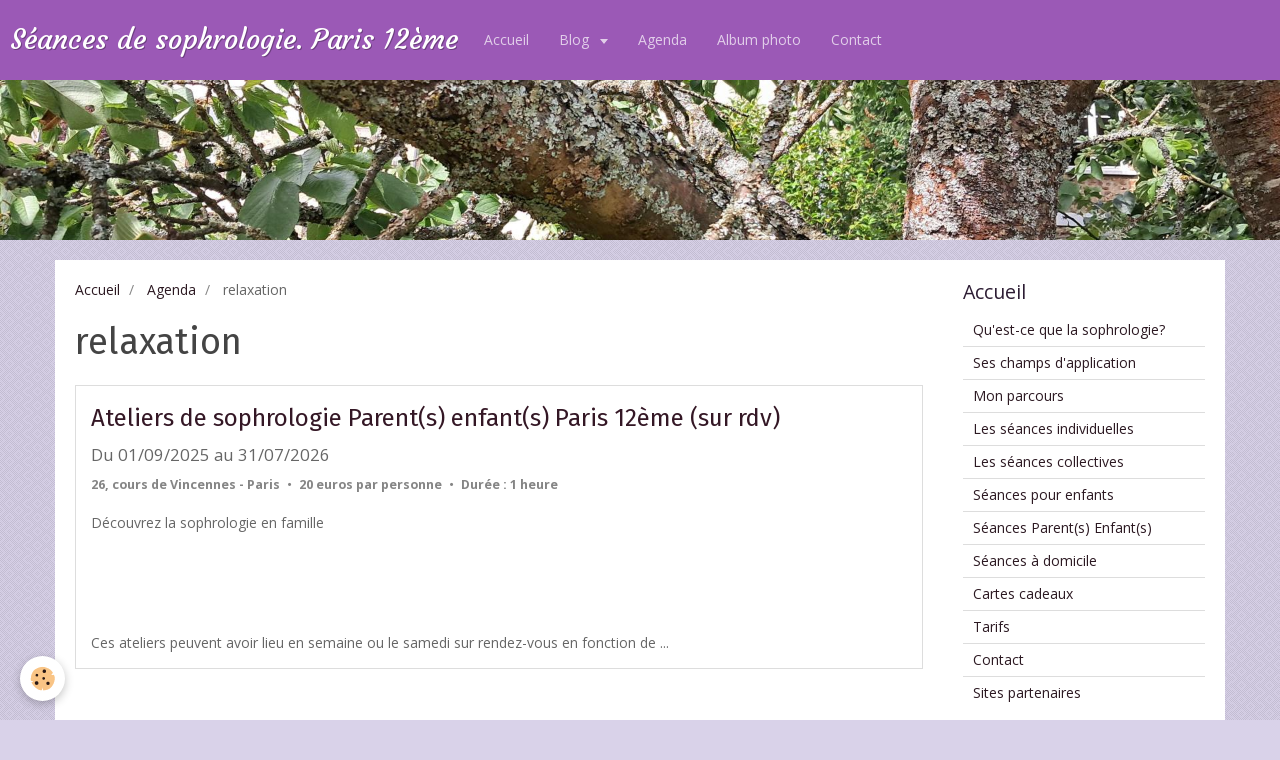

--- FILE ---
content_type: text/html; charset=UTF-8
request_url: https://www.ndivillesophrologie.com/agenda/do/tag/relaxation/
body_size: 35706
content:
<!DOCTYPE html>
<html lang="fr">
    <head>
        <title>relaxation</title>
        <!-- smart / birches -->
<meta http-equiv="Content-Type" content="text/html; charset=utf-8">
<!--[if IE]>
<meta http-equiv="X-UA-Compatible" content="IE=edge">
<![endif]-->
<meta name="viewport" content="width=device-width, initial-scale=1, maximum-scale=1.0, user-scalable=no">
<meta name="msapplication-tap-highlight" content="no">
  <link rel="alternate" type="application/rss+xml" href="https://www.ndivillesophrologie.com/agenda/do/rss.xml" />
  <link rel="canonical" href="https://www.ndivillesophrologie.com/agenda/do/tag/relaxation/">
<meta name="generator" content="e-monsite (e-monsite.com)">







        <meta name="theme-color" content="#9B59B6">
        <meta name="msapplication-navbutton-color" content="#9B59B6">
        <meta name="apple-mobile-web-app-capable" content="yes">
        <meta name="apple-mobile-web-app-status-bar-style" content="black-translucent">

                
                                    
                                    
                                     
                                                                                                                    
            <link href="https://fonts.googleapis.com/css?family=Open%20Sans:300,400,700%7CFira%20Sans:300,400,700%7CCourgette:300,400,700&display=swap" rel="stylesheet">
        
        <link href="https://maxcdn.bootstrapcdn.com/font-awesome/4.7.0/css/font-awesome.min.css" rel="stylesheet">

        <link href="//www.ndivillesophrologie.com/themes/combined.css?v=6_1646067808_947" rel="stylesheet">

        <!-- EMS FRAMEWORK -->
        <script src="//www.ndivillesophrologie.com/medias/static/themes/ems_framework/js/jquery.min.js"></script>
        <!-- HTML5 shim and Respond.js for IE8 support of HTML5 elements and media queries -->
        <!--[if lt IE 9]>
        <script src="//www.ndivillesophrologie.com/medias/static/themes/ems_framework/js/html5shiv.min.js"></script>
        <script src="//www.ndivillesophrologie.com/medias/static/themes/ems_framework/js/respond.min.js"></script>
        <![endif]-->
        <script src="//www.ndivillesophrologie.com/medias/static/themes/ems_framework/js/ems-framework.min.js?v=2072"></script>
        <script src="https://www.ndivillesophrologie.com/themes/content.js?v=6_1646067808_947&lang=fr"></script>

            <script src="//www.ndivillesophrologie.com/medias/static/js/rgpd-cookies/jquery.rgpd-cookies.js?v=2072"></script>
    <script>
                                    $(document).ready(function() {
            $.RGPDCookies({
                theme: 'ems_framework',
                site: 'www.ndivillesophrologie.com',
                privacy_policy_link: '/about/privacypolicy/',
                cookies: [{"id":null,"favicon_url":"https:\/\/ssl.gstatic.com\/analytics\/20210414-01\/app\/static\/analytics_standard_icon.png","enabled":true,"model":"google_analytics","title":"Google Analytics","short_description":"Permet d'analyser les statistiques de consultation de notre site","long_description":"Indispensable pour piloter notre site internet, il permet de mesurer des indicateurs comme l\u2019affluence, les produits les plus consult\u00e9s, ou encore la r\u00e9partition g\u00e9ographique des visiteurs.","privacy_policy_url":"https:\/\/support.google.com\/analytics\/answer\/6004245?hl=fr","slug":"google-analytics"},{"id":null,"favicon_url":"","enabled":true,"model":"addthis","title":"AddThis","short_description":"Partage social","long_description":"Nous utilisons cet outil afin de vous proposer des liens de partage vers des plateformes tiers comme Twitter, Facebook, etc.","privacy_policy_url":"https:\/\/www.oracle.com\/legal\/privacy\/addthis-privacy-policy.html","slug":"addthis"}],
                modal_title: 'Gestion\u0020des\u0020cookies',
                modal_description: 'd\u00E9pose\u0020des\u0020cookies\u0020pour\u0020am\u00E9liorer\u0020votre\u0020exp\u00E9rience\u0020de\u0020navigation,\nmesurer\u0020l\u0027audience\u0020du\u0020site\u0020internet,\u0020afficher\u0020des\u0020publicit\u00E9s\u0020personnalis\u00E9es,\nr\u00E9aliser\u0020des\u0020campagnes\u0020cibl\u00E9es\u0020et\u0020personnaliser\u0020l\u0027interface\u0020du\u0020site.',
                privacy_policy_label: 'Consulter\u0020la\u0020politique\u0020de\u0020confidentialit\u00E9',
                check_all_label: 'Tout\u0020cocher',
                refuse_button: 'Refuser',
                settings_button: 'Param\u00E9trer',
                accept_button: 'Accepter',
                callback: function() {
                    // website google analytics case (with gtag), consent "on the fly"
                    if ('gtag' in window && typeof window.gtag === 'function') {
                        if (window.jsCookie.get('rgpd-cookie-google-analytics') === undefined
                            || window.jsCookie.get('rgpd-cookie-google-analytics') === '0') {
                            gtag('consent', 'update', {
                                'ad_storage': 'denied',
                                'analytics_storage': 'denied'
                            });
                        } else {
                            gtag('consent', 'update', {
                                'ad_storage': 'granted',
                                'analytics_storage': 'granted'
                            });
                        }
                    }
                }
            });
        });
    </script>

        <script async src="https://www.googletagmanager.com/gtag/js?id=G-4VN4372P6E"></script>
<script>
    window.dataLayer = window.dataLayer || [];
    function gtag(){dataLayer.push(arguments);}
    
    gtag('consent', 'default', {
        'ad_storage': 'denied',
        'analytics_storage': 'denied'
    });
    
    gtag('js', new Date());
    gtag('config', 'G-4VN4372P6E');
</script>

        
    <!-- Global site tag (gtag.js) -->
        <script async src="https://www.googletagmanager.com/gtag/js?id=UA-15521135-1"></script>
        <script>
        window.dataLayer = window.dataLayer || [];
        function gtag(){dataLayer.push(arguments);}

gtag('consent', 'default', {
            'ad_storage': 'denied',
            'analytics_storage': 'denied'
        });
        gtag('set', 'allow_ad_personalization_signals', false);
                gtag('js', new Date());
        gtag('config', 'UA-15521135-1');
    </script>
        <script type="application/ld+json">
    {
        "@context" : "https://schema.org/",
        "@type" : "WebSite",
        "name" : "Séances de sophrologie. Paris 12ème",
        "url" : "https://www.ndivillesophrologie.com/"
    }
</script>
                    <link rel="dns-prefetch" href="//ems-stats1.ems-app.com">
            
            </head>
    <body id="agenda_do_tag_relaxation" class="default menu-fixed">
        

        
        <!-- NAV -->
        <nav class="navbar navbar-top navbar-fixed-top">
            <div class="container">
                <div class="navbar-header">
                                        <button data-toggle="collapse" data-target="#navbar" data-orientation="horizontal" class="btn btn-link navbar-toggle">
                		<i class="fa fa-bars"></i>
					</button>
                                                            <a class="brand" href="https://www.ndivillesophrologie.com/">
                                                                        <span>Séances de sophrologie. Paris 12ème</span>
                                            </a>
                                    </div>
                                <div id="navbar" class="collapse">
                        <ul class="nav navbar-nav">
                    <li>
                <a href="https://www.ndivillesophrologie.com/">
                                        Accueil
                </a>
                            </li>
                    <li class="subnav">
                <a href="https://www.ndivillesophrologie.com/blog/" class="subnav-toggle" data-toggle="subnav">
                                        Blog
                </a>
                                    <ul class="nav subnav-menu">
                                                    <li>
                                <a href="https://www.ndivillesophrologie.com/blog/sophrologie-et-confiance-en-soi.html">
                                    Sophrologie et confiance en soi
                                </a>
                                                            </li>
                                                    <li>
                                <a href="https://www.ndivillesophrologie.com/blog/sophrologie-et-expression-de-soi.html">
                                    Sophrologie et expression de soi
                                </a>
                                                            </li>
                                            </ul>
                            </li>
                    <li>
                <a href="https://www.ndivillesophrologie.com/agenda/">
                                        Agenda
                </a>
                            </li>
                    <li>
                <a href="https://www.ndivillesophrologie.com/album/">
                                        Album photo
                </a>
                            </li>
                    <li>
                <a href="https://www.ndivillesophrologie.com/contact/">
                                        Contact
                </a>
                            </li>
            </ul>

                </div>
                
                            </div>
        </nav>
                <!-- HEADER -->
        <header id="header">
                        &nbsp;
                    </header>
        <!-- //HEADER -->
        
        <!-- WRAPPER -->
                                                                <div id="wrapper" class="container">
            <!-- MAIN -->
            <div id="main">
                                       <ol class="breadcrumb">
                  <li>
            <a href="https://www.ndivillesophrologie.com/">Accueil</a>
        </li>
                        <li>
            <a href="https://www.ndivillesophrologie.com/agenda/">Agenda</a>
        </li>
                        <li class="active">
            relaxation
         </li>
            </ol>
                                
                                                                    
                                <div class="view view-agenda" id="view-tags">
        <h1 class="view-title">relaxation</h1>
        
                    
                        <div id="rows-6050d282b8f95a8198274663" class="rows" data-total-pages="1" data-current-page="1">
                                                            
                
                        
                        
                                
                                <div class="row-container rd-1 page_1">
            	<div class="row-content">
        			                        			    <div class="row" data-role="line">

                    
                                                
                                                                        
                                                
                                                
						                                                                                    
                                        				<div data-role="cell" class="column" style="width:100%">
            					<div id="cell-6050d282b8fd323867d6d053" class="column-content">            							        <ul class="media-list media-stacked" data-addon="agenda">
                    <li class="media">
                                <div class="media-body">
                                            <h2 class="media-heading"><a href="https://www.ndivillesophrologie.com/agenda/atelier-sophrologie-parents-enfants-le-03-10-a-14h.html">Ateliers de sophrologie Parent(s) enfant(s) Paris 12ème (sur rdv)</a></h2>
                                        <p class="media-subheading">
                                                    <span class="date-start">Du 01/09/2025</span> <span class="date-end">au 31/07/2026</span>
                                                                                            </p>
                                            <ul class="media-infos">
                                                            <li data-role="place">
                                    26, cours de Vincennes  -  Paris                                </li>
                                                                                                                            <li data-role="price">
                                        20 euros par personne
                                    </li>
                                                                                                    <li data-role="time">
                                        Durée : 1 heure
                                    </li>
                                                                                    </ul>
                                                                <div class="media-content clearfix">
                                                            <p>D&eacute;couvrez la sophrologie en famille<br />
<br />
&nbsp;<br />
<br />
<br />
<br />
Ces ateliers&nbsp;peuvent avoir lieu en semaine ou le samedi sur rendez-vous en fonction de ...</p>
                                                                                </div>
                                                        </div>
            </li>
            </ul>

            						            					</div>
            				</div>
																		        			</div>
                            		</div>
                        	</div>
						</div>

            </div>
            </div>
            <!-- //MAIN -->

                        <!-- SIDEBAR -->
            <div id="sidebar">
                <div id="sidebar-wrapper">
                    
                                                                                                                                                                                                        <div class="widget" data-id="widget_page_category">
                                    
<div class="widget-title">
    
            <a href="https://www.ndivillesophrologie.com/pages">
        <span>
            Accueil
        </span>  

            </a>
        
</div>

                                                                        <div id="widget1" class="widget-content" data-role="widget-content">
                                                <ul class="nav nav-list" data-addon="pages">
              
                                <li>
                <a href="https://www.ndivillesophrologie.com/pages/qu-est-ce-que-la-sophrologie.html">
                    Qu'est-ce que la sophrologie?
                                    </a>
            </li>
                        <li>
                <a href="https://www.ndivillesophrologie.com/pages/quelques-indications.html">
                    Ses champs d'application
                                    </a>
            </li>
                        <li>
                <a href="https://www.ndivillesophrologie.com/pages/mon-parcours.html">
                    Mon parcours
                                    </a>
            </li>
                        <li>
                <a href="https://www.ndivillesophrologie.com/pages/seances-de-sophrologie-individuelles-paris-12eme.html">
                    Les séances individuelles
                                    </a>
            </li>
                        <li>
                <a href="https://www.ndivillesophrologie.com/pages/seances-de-sophrologie-en-groupe-paris-12eme.html">
                    Les séances collectives
                                    </a>
            </li>
                        <li>
                <a href="https://www.ndivillesophrologie.com/pages/seances-de-sophrologie-pour-enfants-et-adolescents-paris-12eme.html">
                    Séances pour enfants
                                    </a>
            </li>
                        <li>
                <a href="https://www.ndivillesophrologie.com/pages/ateliers-sophrologie-parents-enfants.html">
                    Séances Parent(s) Enfant(s)
                                    </a>
            </li>
                        <li>
                <a href="https://www.ndivillesophrologie.com/pages/seances-de-sophrologie-a-domicile-a-paris.html">
                    Séances à domicile
                                    </a>
            </li>
                        <li>
                <a href="https://www.ndivillesophrologie.com/pages/cartes-cadeaux.html">
                    Cartes cadeaux
                                    </a>
            </li>
                        <li>
                <a href="https://www.ndivillesophrologie.com/pages/tarifs.html">
                    Tarifs
                                    </a>
            </li>
                        <li>
                <a href="https://www.ndivillesophrologie.com/pages/contact.html">
                    Contact
                                    </a>
            </li>
                        <li>
                <a href="https://www.ndivillesophrologie.com/pages/sites-partenaires-2.html">
                    Sites partenaires
                                    </a>
            </li>
                        </ul>
    

                                    </div>
                                                                    </div>
                                                                                                                                                                                                                                                                                                                                                                <div class="widget" data-id="widget_page_category">
                                    
<div class="widget-title">
    
            <a href="https://www.ndivillesophrologie.com/pages/applications-de-la-sophrologie/">
        <span>
            Mes spécialisations
        </span>  

            </a>
        
</div>

                                                                        <div id="widget2" class="widget-content" data-role="widget-content">
                                                <ul class="nav nav-list" data-addon="pages">
              
                                <li data-category="applications-de-la-sophrologie">
                <a href="https://www.ndivillesophrologie.com/pages/applications-de-la-sophrologie/gestion-du-stress-par-la-sophrologie-paris-12eme.html">
                    Stress et émotions
                                    </a>
            </li>
                        <li data-category="applications-de-la-sophrologie">
                <a href="https://www.ndivillesophrologie.com/pages/applications-de-la-sophrologie/amelioration-du-sommeil-grace-a-la-sophrologie-paris-12eme.html">
                    Amélioration du sommeil
                                    </a>
            </li>
                        <li data-category="applications-de-la-sophrologie">
                <a href="https://www.ndivillesophrologie.com/pages/applications-de-la-sophrologie/espace-comite-d-entreprise.html">
                    Sophrologie en entreprise
                                    </a>
            </li>
                        <li data-category="applications-de-la-sophrologie">
                <a href="https://www.ndivillesophrologie.com/pages/applications-de-la-sophrologie/preparation-aux-examens-et-concours-par-la-sophrologie-paris-12eme.html">
                    Préparation concours, examens
                                    </a>
            </li>
                        <li data-category="applications-de-la-sophrologie">
                <a href="https://www.ndivillesophrologie.com/pages/applications-de-la-sophrologie/accompagnement-a-la-naissance-par-la-sophrologie-paris-12eme.html">
                    Accompagnement à la naissance
                                    </a>
            </li>
                        <li data-category="applications-de-la-sophrologie">
                <a href="https://www.ndivillesophrologie.com/pages/applications-de-la-sophrologie/seances-de-sophrologie-pour-artistes-75012-paris.html">
                    Sophrologie pour les artistes
                                    </a>
            </li>
                        <li data-category="applications-de-la-sophrologie">
                <a href="https://www.ndivillesophrologie.com/pages/applications-de-la-sophrologie/sophrologie-et-acouphenes-paris-12.html">
                    Sophrologie et acouphènes
                                    </a>
            </li>
                        <li data-category="applications-de-la-sophrologie">
                <a href="https://www.ndivillesophrologie.com/pages/applications-de-la-sophrologie/sophrologie-et-douleur-paris.html">
                    Sophrologie et douleur
                                    </a>
            </li>
                        </ul>
    

                                    </div>
                                                                    </div>
                                                                                                                                                                                                                                                                                                    <div class="widget" data-id="widget_image_last">
                                    
<div class="widget-title">
    
        <span>
            Dernières photos
        </span>  

        
</div>

                                                                        <div id="widget3" class="widget-content" data-role="widget-content">
                                        <ul class="media-list media-thumbnails" data-addon="album">
           <li class="media">
            <div class="media-object">
                <a href="https://www.ndivillesophrologie.com/album/dsc07786-3-1.html">
                                            <img src="https://www.ndivillesophrologie.com/medias/album/dsc07786-3--1.jpg?fx=c_400_400" alt="Dsc07786 3 1" width="400">
                                    </a>
            </div>
        </li>
           <li class="media">
            <div class="media-object">
                <a href="https://www.ndivillesophrologie.com/album/dsc00997-3.html">
                                            <img src="https://www.ndivillesophrologie.com/medias/album/dsc00997-3-.jpg?fx=c_400_400" alt="Dsc00997 3 " width="400">
                                    </a>
            </div>
        </li>
           <li class="media">
            <div class="media-object">
                <a href="https://www.ndivillesophrologie.com/album/img-1030-8-2.html">
                                            <img src="https://www.ndivillesophrologie.com/medias/album/img-1030-8-2.jpg?fx=c_400_400" alt="Img 1030 8 2" width="400">
                                    </a>
            </div>
        </li>
           <li class="media">
            <div class="media-object">
                <a href="https://www.ndivillesophrologie.com/album/p1010097-2.html">
                                            <img src="https://www.ndivillesophrologie.com/medias/album/p1010097-2-.jpg?fx=c_400_400" alt="P1010097 2 " width="400">
                                    </a>
            </div>
        </li>
           <li class="media">
            <div class="media-object">
                <a href="https://www.ndivillesophrologie.com/album/dsc04396-10-18.html">
                                            <img src="https://www.ndivillesophrologie.com/medias/album/dsc04396-10-18-.jpg?fx=c_400_400" alt="Dsc04396 10 18 " width="400">
                                    </a>
            </div>
        </li>
           <li class="media">
            <div class="media-object">
                <a href="https://www.ndivillesophrologie.com/album/dsc00993-3.html">
                                            <img src="https://www.ndivillesophrologie.com/medias/album/dsc00993-3-.jpg?fx=c_400_400" alt="Dsc00993 3 " width="400">
                                    </a>
            </div>
        </li>
           <li class="media">
            <div class="media-object">
                <a href="https://www.ndivillesophrologie.com/album/dsc00507-7.html">
                                            <img src="https://www.ndivillesophrologie.com/medias/album/dsc00507-7-.jpg?fx=c_400_400" alt="Dsc00507 7 " width="400">
                                    </a>
            </div>
        </li>
           <li class="media">
            <div class="media-object">
                <a href="https://www.ndivillesophrologie.com/album/dsc02406-5.html">
                                            <img src="https://www.ndivillesophrologie.com/medias/album/dsc02406-5-.jpg?fx=c_400_400" alt="Dsc02406 5 " width="400">
                                    </a>
            </div>
        </li>
   </ul>

                                    </div>
                                                                    </div>
                                                                                                                                                                                                                                                                                                    <div class="widget" data-id="widget_event_comingup">
                                    
<div class="widget-title">
    
        <span>
            Evénements à venir
        </span>  

        
</div>

                                                                        <div id="widget4" class="widget-content" data-role="widget-content">
                                                <ul class="media-list media-stacked" data-addon="agenda">
                    <li class="media" data-category="evenements-actuels">
                                <div class="media-body">
                                            <p class="media-heading"><a href="https://www.ndivillesophrologie.com/agenda/evenements-actuels/seances-de-relaxation-dynamique-en-groupe-paris-12eme.html">Séances collectives de sophrologie. Paris 12ème</a></p>
                                        <p class="media-subheading">
                                                    <span class="date-start">Du 01/09/2025</span> <span class="date-end">au 31/07/2026</span>
                                                                                            </p>
                                            <ul class="media-infos">
                                                            <li data-role="place">
                                    26, cours de Vincennes  -  Paris                                </li>
                                                                                </ul>
                                                                                <p> 

Pour plus de bien-être au quotidien et une plus grande harmonie corps-esprit-émotions, je vous accueille pour des séances de sophrologie en groupe. ...</p>
                                    </div>
            </li>
                    <li class="media">
                                <div class="media-body">
                                            <p class="media-heading"><a href="https://www.ndivillesophrologie.com/agenda/atelier-sophrologie-parents-enfants-le-03-10-a-14h.html">Ateliers de sophrologie Parent(s) enfant(s) Paris 12ème (sur rdv)</a></p>
                                        <p class="media-subheading">
                                                    <span class="date-start">Du 01/09/2025</span> <span class="date-end">au 31/07/2026</span>
                                                                                            </p>
                                            <ul class="media-infos">
                                                            <li data-role="place">
                                    26, cours de Vincennes  -  Paris                                </li>
                                                                                </ul>
                                                                                <p>Découvrez la sophrologie en famille

 



Ces ateliers peuvent avoir lieu en semaine ou le samedi sur rendez-vous en fonction de vos disponibili ...</p>
                                    </div>
            </li>
                    <li class="media">
                                <div class="media-body">
                                            <p class="media-heading"><a href="https://www.ndivillesophrologie.com/agenda/atelier-decouverte-de-la-sophrologie-le-17-03.html">Atelier "Découverte de la sophrologie" le 21/01/2026 à 18h30</a></p>
                                        <p class="media-subheading">
                                                    <span class="date">Le 21/01/2026</span>
                                                                                                            <span class="time-start">de 18:30</span> <span class="time-end">à 20:00</span>
                                                                                                </p>
                                            <ul class="media-infos">
                                                            <li data-role="place">
                                    26, cours de Vincennes  -  Paris                                </li>
                                                                                </ul>
                                                                                <p>A l'occasion de cet atelier, vous découvrirez et pratiquerez les techniques de base de la sophrologie et de la relaxation dynamique. Grâce à ces techniques ...</p>
                                    </div>
            </li>
            </ul>

                                    </div>
                                                                    </div>
                                                                                                                                                                                                                                                                                                    <div class="widget" data-id="widget_contactinfo">
                                    
<div class="widget-title">
    
        <span>
            Contact
        </span>  

        
</div>

                                                                        <div id="widget5" class="widget-content" data-role="widget-content">
                                        <address>
<strong>Nadège DIVILLE</strong>

<br/>26, cours de Vincennes

<br/> 75012 Paris

</address>

<p>
    Téléphone : 0633463851
</p>

<p>nadegediville@yahoo.fr</p>



                                    </div>
                                                                    </div>
                                                                                                                                                                                                                                                                                                    <div class="widget" data-id="widget_newsletter">
                                    
<div class="widget-title">
    
        <span>
            inscription à la newsletter
        </span>  

        
</div>

                                                                        <div id="widget6" class="widget-content" data-role="widget-content">
                                        <form action="https://www.ndivillesophrologie.com/newsletters/subscribe" method="post">
    <div class="control-group control-type-email has-required">
        <span class="as-label hide">E-mail</span>
        <div class="input-group">
        	<div class="input-group-addon">
				<i class="fa fa-envelope-o"></i>
			</div>
            <input id="email" type="email" name="email" value="" placeholder="E-mail">
            <div class="input-group-btn">
                <button type="submit" class="btn btn-primary">OK</button>
            </div>
        </div>
    </div>
</form>
                                    </div>
                                                                    </div>
                                                                                                                                                    </div>
            </div>
            <!-- //SIDEBAR -->
                    </div>
        <!-- //WRAPPER -->

                <!-- FOOTER -->
        <footer id="footer">
            <div id="footer-wrapper">
                <div class="container">
                                        <!-- CUSTOMIZE AREA -->
                    <div id="bottom-site">
                                                    <div id="rows-6023b07fdfe88cf5f90f735c" class="rows" data-total-pages="1" data-current-page="1">
                                                            
                
                        
                        
                                
                                <div class="row-container rd-1 page_1">
            	<div class="row-content">
        			                        			    <div class="row" data-role="line">

                    
                                                
                                                                        
                                                
                                                
						                                                                                    
                                        				<div data-role="cell" class="column" style="width:100%">
            					<div id="cell-5e85fbcdf1fde5697261cef3" class="column-content">            							<script type="text/javascript">
var gaJsHost = (("https:" == document.location.protocol) ? "https://ssl." : "http://www.");
document.write(unescape("%3Cscript src='" + gaJsHost + "google-analytics.com/ga.js' type='text/javascript'%3E%3C/script%3E"));
</script>
<script type="text/javascript">
try {
var pageTracker = _gat._getTracker("UA-11466804-2");
pageTracker._trackPageview();
} catch(err) {}</script>
            						            					</div>
            				</div>
																		        			</div>
                            		</div>
                        	</div>
						</div>

                                            </div>
                                                                            </div>
            </div>
        </footer>
        <!-- //FOOTER -->
        
        
        <script src="//www.ndivillesophrologie.com/medias/static/themes/ems_framework/js/jquery.mobile.custom.min.js"></script>
        <script src="//www.ndivillesophrologie.com/medias/static/themes/ems_framework/js/jquery.zoom.min.js"></script>
        <script src="https://www.ndivillesophrologie.com/themes/custom.js?v=6_1646067808_947"></script>
                    

 
    
						 	 




    </body>
</html>
